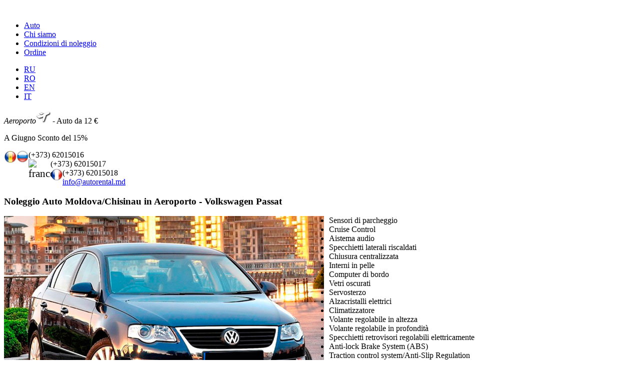

--- FILE ---
content_type: text/html; charset=utf-8
request_url: https://www.autorental.md/it/noleggio-auto-in-moldova-chisinau-aeroporto-volkswagen-passat
body_size: 7469
content:
<!DOCTYPE html>
<html lang="it-IT" dir="ltr">
        <head>
    
            <meta name="viewport" content="width=device-width, initial-scale=1.0">
        <meta http-equiv="X-UA-Compatible" content="IE=edge" />
        

                <link rel="icon" type="image/x-icon" href="/images/moldova.png" />
        
            
    <meta charset="utf-8" />
	<base href="https://www.autorental.md/it/noleggio-auto-in-moldova-chisinau-aeroporto-volkswagen-passat" />
	<meta name="keywords" content="Noleggio Volkswagen Passat in Moldova Chisinau - BMW 525Noleggio automobile consegna al AEROPORTO Prezzi Incredibili Auto Noleggio 30-45 €" />
	<meta name="author" content="Sergiu Sarbu" />
	<meta name="description" content="Noleggio Volkswagen Passat in Moldova/Chisinau - Volkswagen Passat Noleggio automobile, consegna al AEROPORTO Moldova, Prezzi Incredibili,
Volkswagen Passat - Auto Noleggio!
30-45 €" />
	<meta name="generator" content="Joomla! - Open Source Content Management" />
	<title>Noleggio Auto in Moldova/Chisinau Aeroporto - Volkswagen Passat - Noleggio Auto in Aeroporto Chisinau, Moldova</title>
	<link href="https://www.autorental.md/prokat-avto-v-kishinjove-moldove-volkswagen-passat" rel="alternate" hreflang="ru-RU" />
	<link href="https://www.autorental.md/ro/nchiriere-auto-chisin-u-moldova-volkswagen-passat" rel="alternate" hreflang="ro-RO" />
	<link href="https://www.autorental.md/en/rent-a-car-in-moldova-chisinau-volkswagen-passat" rel="alternate" hreflang="en-GB" />
	<link href="https://www.autorental.md/it/noleggio-auto-in-moldova-chisinau-aeroporto-volkswagen-passat" rel="alternate" hreflang="it-IT" />
	<link href="/plugins/system/jce/css/content.css?bc2da10f05836cf4a2d33fdd09f390e1" rel="stylesheet" />
	<link href="/media/mod_languages/css/template.css?bc2da10f05836cf4a2d33fdd09f390e1" rel="stylesheet" />
	<link href="/media/gantry5/engines/nucleus/css-compiled/nucleus.css" rel="stylesheet" />
	<link href="/templates/rt_photon/custom/css-compiled/photon_26.css" rel="stylesheet" />
	<link href="/media/gantry5/assets/css/bootstrap-gantry.css" rel="stylesheet" />
	<link href="/media/gantry5/engines/nucleus/css-compiled/joomla.css" rel="stylesheet" />
	<link href="/media/jui/css/icomoon.css" rel="stylesheet" />
	<link href="/media/gantry5/assets/css/font-awesome.min.css" rel="stylesheet" />
	<link href="/templates/rt_photon/custom/css-compiled/photon-joomla_26.css" rel="stylesheet" />
	<link href="/templates/rt_photon/custom/css-compiled/custom_26.css" rel="stylesheet" />
	<link href="/templates/rt_photon/css/demo.css" rel="stylesheet" />
	<link href="/templates/rt_photon/css/animate.css" rel="stylesheet" />
	<style>
#scrollToTop {
	cursor: pointer;
	font-size: 0.9em;
	position: fixed;
	text-align: center;
	z-index: 9999;
	-webkit-transition: background-color 0.2s ease-in-out;
	-moz-transition: background-color 0.2s ease-in-out;
	-ms-transition: background-color 0.2s ease-in-out;
	-o-transition: background-color 0.2s ease-in-out;
	transition: background-color 0.2s ease-in-out;

	background: #121212;
	color: #ffffff;
	border-radius: 3px;
	padding-left: 3px;
	padding-right: 3px;
	padding-top: 3px;
	padding-bottom: 3px;
	right: 10px; bottom: 20px;
}

#scrollToTop:hover {
	background: #ab7603;
	color: #ffffff;
}

#scrollToTop > img {
	display: block;
	margin: 0 auto;
}
 .cloaked_email span:before { content: attr(data-ep-a9b9c); } .cloaked_email span:after { content: attr(data-ep-bc274); } 
</style>
	<script type="application/json" class="joomla-script-options new">{"csrf.token":"f50a7a903a209535d3ea6d4744c07057","system.paths":{"root":"","base":""}}</script>
	<script src="/media/system/js/mootools-core.js?bc2da10f05836cf4a2d33fdd09f390e1"></script>
	<script src="/media/system/js/core.js?bc2da10f05836cf4a2d33fdd09f390e1"></script>
	<script src="/media/system/js/mootools-more.js?bc2da10f05836cf4a2d33fdd09f390e1"></script>
	<script src="/media/plg_system_sl_scrolltotop/js/scrolltotop_mt.js"></script>
	<script src="/templates/rt_photon/js/jui/jquery.min.js?bc2da10f05836cf4a2d33fdd09f390e1"></script>
	<script src="/media/jui/js/jquery-noconflict.js?bc2da10f05836cf4a2d33fdd09f390e1"></script>
	<script src="/media/jui/js/jquery-migrate.min.js?bc2da10f05836cf4a2d33fdd09f390e1"></script>
	<script src="/media/system/js/caption.js?bc2da10f05836cf4a2d33fdd09f390e1"></script>
	<script src="/media/jui/js/bootstrap.min.js?bc2da10f05836cf4a2d33fdd09f390e1"></script>
	<script>
document.addEvent('domready', function() {
	new Skyline_ScrollToTop({
		'image':		'/images/up_arrow1.png',
		'text':			'',
		'title':		'to TOP',
		'className':	'scrollToTop',
		'duration':		500,
		'transition':	Fx.Transitions.linear
	});
});jQuery(window).on('load',  function() {
				new JCaption('img.caption');
			});
 var emailProtector=emailProtector||{};emailProtector.addCloakedMailto=function(g,l){var h=document.querySelectorAll("."+g);for(i=0;i<h.length;i++){var b=h[i],k=b.getElementsByTagName("span"),e="",c="";b.className=b.className.replace(" "+g,"");for(var f=0;f<k.length;f++)for(var d=k[f].attributes,a=0;a<d.length;a++)0===d[a].nodeName.toLowerCase().indexOf("data-ep-a9b9c")&&(e+=d[a].value),0===d[a].nodeName.toLowerCase().indexOf("data-ep-bc274")&&(c=d[a].value+c);if(!c)break;b.innerHTML=e+c;if(!l)break;b.parentNode.href="mailto:"+e+c}}; 

	</script>
	<link href="https://www.autorental.md/prokat-avto-v-kishinjove-moldove-volkswagen-passat" rel="alternate" hreflang="x-default" />

                
</head>

    <body class="gantry site com_content view-article no-layout no-task dir-ltr itemid-518 outline-26 g-offcanvas-left g-default g-style-preset2">
        <div id="g-offsidebar-overlay"></div>
                    

        <div id="g-offcanvas"  data-g-offcanvas-swipe="1" data-g-offcanvas-css3="1">
                        <div class="g-grid">                        

        <div class="g-block size-100">
             <div id="mobile-menu-3037-particle" class="g-content g-particle">            <div id="g-mobilemenu-container" data-g-menu-breakpoint="48rem"></div>
            </div>
        </div>
            </div>
    </div>
        <div id="g-page-surround">
            <div class="g-offcanvas-hide g-offcanvas-toggle" role="navigation" data-offcanvas-toggle aria-controls="g-offcanvas" aria-expanded="false"><i class="fa fa-fw fa-bars"></i></div>                        

                                            
                <section id="g-top">
                <div class="g-container">                                <div class="g-grid">                        

        <div class="g-block size-100">
             <div class="g-system-messages">
                                            
            
    </div>
        </div>
            </div>
            </div>
        
    </section>
                                
                <section id="g-navigation" class="nav-large-offset">
                <div class="g-container">                                <div class="g-grid">                        

        <div class="g-block size-33">
             <div id="logo-9936-particle" class="g-content g-particle">            <a href="/it/" target="_self" title="" aria-label=""  class="g-logo">
                        <img src="/templates/rt_photon/custom/images/logo/logoR.png"  alt="" />
            </a>
            </div>
        </div>
                    

        <div class="g-block size-48 center">
             <div id="menu-2679-particle" class="g-content g-particle">            <nav class="g-main-nav" data-g-hover-expand="true">
        <ul class="g-toplevel">
                                                                                                        
        
                
        
                
        
        <li class="g-menu-item g-menu-item-type-component g-menu-item-297 g-standard  ">
                            <a class="g-menu-item-container" href="/it/">
                                                                <span class="g-menu-item-content">
                                    <span class="g-menu-item-title">Auto</span>
            
                    </span>
                                                </a>
                                </li>
    
                                                                                        
        
                
        
                
        
        <li class="g-menu-item g-menu-item-type-component g-menu-item-298 g-standard  ">
                            <a class="g-menu-item-container" href="/it/chi-siamo">
                                                                <span class="g-menu-item-content">
                                    <span class="g-menu-item-title">Chi siamo</span>
            
                    </span>
                                                </a>
                                </li>
    
                                                                                        
        
                
        
                
        
        <li class="g-menu-item g-menu-item-type-component g-menu-item-299 g-standard  ">
                            <a class="g-menu-item-container" href="/it/condizioni-di-noleggio-automobili-a-chisinau">
                                                                <span class="g-menu-item-content">
                                    <span class="g-menu-item-title">Condizioni di noleggio</span>
            
                    </span>
                                                </a>
                                </li>
    
                                                                                        
        
                
        
                
        
        <li class="g-menu-item g-menu-item-type-component g-menu-item-300 g-standard  ">
                            <a class="g-menu-item-container" href="/it/ordine-noleggio-auto-in-moldova">
                                                                <span class="g-menu-item-content">
                                    <span class="g-menu-item-title">Ordine</span>
            
                    </span>
                                                </a>
                                </li>
    
    
        </ul>
    </nav>
            </div>
        </div>
                    

        <div class="g-block size-19 nopaddingall nomarginall">
             <div class="g-content">
                                    <div class="platform-content"><div class="moduletable langg air2">
						<div class="mod-languageslangg air2">

	<ul class="lang-block" dir="ltr">
						<li>
			<a href="/ru/prokat-avto-v-kishinjove-moldove-volkswagen-passat">
							RU						</a>
			</li>
								<li>
			<a href="/ro/nchiriere-auto-chisin-u-moldova-volkswagen-passat">
							RO						</a>
			</li>
								<li>
			<a href="/en/rent-a-car-in-moldova-chisinau-volkswagen-passat">
							EN						</a>
			</li>
											<li class="lang-active">
			<a href="https://www.autorental.md/it/noleggio-auto-in-moldova-chisinau-aeroporto-volkswagen-passat">
							IT						</a>
			</li>
				</ul>

</div>
		</div></div><div class="platform-content"><div class="moduletable nomarginall nopaddingall">
						

<div class="customnomarginall nopaddingall"  >
	<div class="air"><em>Aeroporto</em><img src="/images/bg/samolet0.png" alt="samolet0" width="29" /> - Auto da 12 €</div>
<p class="skidka"><span>A Giugno Sconto del 15%</span></p></div>
		</div></div>
            
        </div>
        </div>
            </div>
            </div>
        
    </section>
                
                                
    
    
            <div class="g-container">    <section id="g-container-4448" class="g-wrapper">
                            <div class="g-grid">                        

        <div class="g-block size-100 equal-height">
             <section id="g-mainbar">
                                        <div class="g-grid">                        

        <div class="g-block size-100 align-right nomarginall">
             <div class="g-content">
                                    <div class="platform-content"><div class="moduletable ">
						

<div class="custom"  >
	<div class="tell1">
<div class="tell"><img src="/images/moldova.png" width="25" height="25" alt="moldova" style="font-size: 21.3333339691162px; float: left;" />(+373) 62015016<img src="/images/rus.png" width="24" height="24" alt="rus" style="float: left;" /></div>
<div class="tell"><img src="/images/viber.jpg" width="44" height="24" alt="france" style="font-size: 21.3333339691162px; float: left;" />(+373) 62015017</div>
<div class="tell">(+373) 62015018<img src="/images/france.png" width="24" height="24" alt="rus" style="float: left;" /></div>
<div class="tell"><a href="javascript:/* Questo indirizzo e-mail &egrave; protetto dagli spam bot.*/"><span class="cloaked_email ep_336e24d5"><span data-ep-bc274="&#46;&#109;&#100;" data-ep-a9b9c="i&#110;f"><span data-ep-a9b9c="o&#64;&#97;" data-ep-bc274="&#116;a&#108;"><span data-ep-a9b9c="&#117;&#116;o" data-ep-bc274="ren"></span></span></span></span><span class="cloaked_email ep_bae165d4" style="display:none;"><span data-ep-bc274="&#46;&#109;&#100;" data-ep-a9b9c="i&#110;f"><span data-ep-bc274="&#116;a&#108;" data-ep-a9b9c="o&#64;&#97;"><span data-ep-bc274="r&#101;&#110;" data-ep-a9b9c="&#117;t&#111;"></span></span></span></span></a><script type="text/javascript">emailProtector.addCloakedMailto("ep_bae165d4", 1);</script></div>
</div></div>
		</div></div>
            
        </div>
        </div>
            </div>
                            <div class="g-grid">                        

        <div class="g-block size-100">
             <div class="g-content">
                                                            <div class="platform-content row-fluid"><div class="span12"><div class="item-page" itemscope itemtype="https://schema.org/Article">
	<meta itemprop="inLanguage" content="it-IT" />
		<div class="page-header">
		<h1> Noleggio Auto Moldova/Chisinau in Aeroporto - Volkswagen Passat </h1>
	</div>
	
		
						
		
	
	
		
								<div itemprop="articleBody">
		
<p><img style="display: block; margin-right: 10px; float: left;" title="Noleggio Auto in Moldova, Chisinau - Volkswagen Passat1" src="/images/CARS/volkswagen-passat/volkswagen-passat-1.jpg" alt="Noleggio Auto in Moldova, Chisinau - Volkswagen Passat1" /></p>
<div class="leftt">
<ul class="clo">
<li>Sensori di parcheggio</li>
<li>Cruise Control</li>
<li>Aistema audio</li>
<li>Specchietti laterali riscaldati</li>
<li>Chiusura centralizzata</li>
<li>Interni in pelle</li>
<li>Computer di bordo</li>
<li>Vetri oscurati</li>
<li>Servosterzo</li>
<li>Alzacristalli elettrici</li>
<li>Climatizzatore</li>
<li>Volante regolabile in altezza</li>
<li>Volante regolabile in profondità</li>
<li>Specchietti retrovisori regolabili elettricamente</li>
<li>Anti-lock Brake System (ABS)</li>
<li>Traction control system/Anti-Slip Regulation</li>
<li>Controllo elettronico della stabilità (ESP, DSC, VDC, ESC)</li>
<li>Airbag laterale</li>
</ul>
</div>
<div class="leftt">
<ul class="clo">
<li>Immobilizzatore elettronico</li>
<li>Fari Xenon</li>
<li>Fari fendinebbia</li>
<li>Volante multifunzione</li>
<li>Allarme antifurto</li>
<li>Sensore pioggia</li>
<li>airbag conducente</li>
<li>airbag passeggero</li>
</ul>
</div>
<p>La <strong>Volkswagen Passat</strong> (traducibile con aliseo) è un'autovettura prodotta dalla Volkswagen in varie serie, a partire dal 1973.</p>
<p>Dopo il tentativo, commercialmente fallito, di proporre la trazione anteriore con la K70, la Casa di Wolfsburg fece un secondo "tentativo" con una nuova berlina media derivata, meccanicamente, dall'Audi 80. Disegnata da Giorgetto Giugiaro per Italdesign, la Passat era caratterizzata da una linea a due volumi fastback con portellone posteriore, che le donava una collocazione di mercato diversa rispetto alla 80 (che era una classica tre volumi). Comune alla media Audi, invece, la meccanica, con trazione anteriore, motore anteriore longitudinale, sospensioni anteriori McPherson e retrotreno a ruote interconnesse.</p>
<p>Nata nel 1973 come vettura di classe media e sviluppata anche nella versione familiare, ha seguito il trend generale di progressivo aumento di dimensioni. Oggi, arrivata alla sesta generazione, ha raggiunto dimensioni ed abitabilità ai vertici della categoria.</p>
<p>Assieme alla Golf costituisce il modello di maggior rilievo della VW in Germania e in Europa, e per stare al passo coi tempi ha cercato costantemente di migliorarsi per conquistare la clientela.</p>
<div style="margin-right: 5px; float: left;">
<p><span class="harakt">Capacità del motore:&nbsp;&nbsp;</span>2<br /><span class="harakt">Combustibile:&nbsp;&nbsp;</span>benzina<br /><span class="harakt">Aria condizionata:&nbsp;&nbsp;</span>yes<br /><span class="harakt">Cambio:&nbsp;&nbsp;</span>automatico<br /><span class="harakt">Colore:&nbsp;&nbsp;</span>nero</p>
<p><span class="harakt1">Garanzia:&nbsp;&nbsp;</span>50 €</p>
</div>
<div style="width: 116px; float: right;">
<p style="text-align: left;"><span style="color: #fa4343;">Prezzo per giorno:</span><br /><span class="harakt">1-2 giorni:&nbsp;&nbsp;</span>30 €<br /><span class="harakt">3-6 giorni:&nbsp;&nbsp;</span>28 €<br /><span class="harakt">7-11 giorni:&nbsp; 25</span>&nbsp;€<br /><span class="harakt">12-30giorni:&nbsp;</span>23 €<br /><span class="harakt">31+ giorni:&nbsp;&nbsp;</span>20 €</p>
</div>
<div class="zakaz"><a href="/it/ordine-noleggio-auto-in-moldova">Ordine</a></div>
<div class="clear">&nbsp;</div>
<p><img title="Noleggio Auto in Moldova, Chisinau - Volkswagen Passat2" src="/images/CARS/volkswagen-passat/volkswagen-passat-2.jpg" alt="Noleggio Auto in Moldova, Chisinau - Volkswagen Passat2" /></p>
<p><img title="Noleggio Auto in Moldova, Chisinau - Volkswagen Passat2" src="/images/CARS/volkswagen-passat/volkswagen-passat-3.jpg" alt="Noleggio Auto in Moldova, Chisinau - Volkswagen Passat2" /></p>
<p><img title="Noleggio Auto in Moldova, Chisinau - Volkswagen Passat2" src="/images/CARS/volkswagen-passat/volkswagen-passat-4.jpg" alt="Noleggio Auto in Moldova, Chisinau - Volkswagen Passat2" /></p>
<p><img title="Noleggio Auto in Moldova, Chisinau - Volkswagen Passat2" src="/images/CARS/volkswagen-passat/volkswagen-passat-5.jpg" alt="Noleggio Auto in Moldova, Chisinau - Volkswagen Passat2" /></p>
<p><img title="Noleggio Auto in Moldova, Chisinau - Volkswagen Passat2" src="/images/CARS/volkswagen-passat/volkswagen-passat-6.jpg" alt="Noleggio Auto in Moldova, Chisinau - Volkswagen Passat2" /></p>
<div class="zakaz"><a href="/it/ordine-noleggio-auto-in-moldova">Ordine</a></div>	</div>

	
							</div></div></div>
    
            
    </div>
        </div>
            </div>
            
    </section>
        </div>
            </div>
    
    </section>
    </div>
                    
        <div class="g-container">        <section id="g-expanded">
                                        <div class="g-grid">                        

        <div class="g-block size-100 center">
             <div class="g-content">
                                    <div class="platform-content"><div class="moduletable ">
						

<div class="custom"  >
	
<script charset="utf-8" src="//www.travelpayouts.com/widgets/05a28bb5910f424f114f78901ad02e04.js?v=792" async></script>

</div>
		</div></div><div class="platform-content"><div class="moduletable ">
						<ul class="nav menu mod-list">
<li class="item-297 default"><a href="/it/" >Auto</a></li><li class="item-298"><a href="/it/chi-siamo" >Chi siamo</a></li><li class="item-299"><a href="/it/condizioni-di-noleggio-automobili-a-chisinau" >Condizioni di noleggio</a></li><li class="item-300"><a href="/it/ordine-noleggio-auto-in-moldova" >Ordine</a></li></ul>
		</div></div><div class="platform-content"><div class="moduletable ">
						<ul class="nav menu mod-list">
<li class="item-301"><a href="/it/noleggio-auto-in-moldova-prezzi-chevrolet-aveo-rosso" title="Noleggio auto Chisinau /Moldova">Chevrolet Aveo Rosso</a></li><li class="item-711"><a href="/it/volkswagen-passat-b7" title="Noleggio auto Chisinau /Moldova">Volkswagen Passat B7</a></li><li class="item-707"><a href="/it/mercedes-gl" title="Noleggio auto Chisinau /Moldova">Mercedes GL</a></li><li class="item-715"><a href="/it/qx60" title="Noleggio auto Chisinau /Moldova">Infiniti QX60</a></li><li class="item-302"><a href="/it/noleggio-auto-in-chisinau-moldova-dacia-logan" title="Noleggio Auto in Chisinau, Moldova">Dacia Logan</a></li><li class="item-538"><a href="/it/noleggio-auto-in-chisinau-moldova-mercedes-benz-e-63" title="Noleggio Auto in Chisinau, Moldova">Mercedes Benz E 220</a></li><li class="item-522"><a href="/it/noleggio-auto-in-chisinau-moldova-audi-a6" title="Noleggio Auto in Chisinau, Moldova">Audi A6</a></li><li class="item-623"><a href="/it/noleggio-automobile-in-chisinau-mazda-6" title="Noleggio Auto in Chisinau, Moldova">Mazda 6</a></li><li class="item-702"><a href="/it/toyota-avalon" title="Noleggio Auto in Chisinau, Moldova">Toyota Avalon</a></li><li class="item-645"><a href="/it/mazda-6-2" title="Noleggio Auto in Chisinau, Moldova">Mazda 6 (v2.2)</a></li><li class="item-303"><a href="/it/noleggio-automobile-in-chisinau-moldova-chevrolet-aveo-argento" title="Noleggio Automobile in Chisinau, Moldova">Chevrolet Aveo</a></li><li class="item-304"><a href="/it/noleggio-auto-in-moldova-aeroporto-reno-symbol" title="Noleggio Auto in Moldova/Chisinau Aeroporto">Reno Symbol</a></li><li class="item-418"><a href="/it/noleggio-auto-in-moldova-chisinau-aeroporto-volkswagen-golf" title="Noleggio Auto in Moldova/Chisinau Aeroporto">Volkswagen Golf</a></li><li class="item-518 current active"><a href="/it/noleggio-auto-in-moldova-chisinau-aeroporto-volkswagen-passat" title="Noleggio Auto in Moldova/Chisinau Aeroporto">Volkswagen Passat</a></li><li class="item-638"><a href="/it/volkswagen-jetta" title="Noleggio Auto in Moldova/Chisinau Aeroporto">Volkswagen Jetta</a></li><li class="item-657"><a href="/it/volkswagen-jetta-blue" title="Noleggio Auto in Moldova/Chisinau Aeroporto">Volkswagen Jetta Blue</a></li><li class="item-652"><a href="/it/volkswagen-jetta-black" title="Noleggio Auto in Moldova/Chisinau Aeroporto">Volkswagen Jetta Black</a></li><li class="item-627"><a href="/it/noleggio-auto-in-chisinau-moldova-peugeot-301" title="Noleggio Auto in Moldova/Chisinau Aeroporto">Peugeot 301</a></li><li class="item-664"><a href="/it/toyota-prius" title="Noleggio Auto in Moldova/Chisinau Aeroporto">Toyota Prius</a></li><li class="item-679"><a href="/it/toyota-prius-v" title="Noleggio Auto in Moldova/Chisinau Aeroporto">Toyota Prius V</a></li><li class="item-670"><a href="/it/toyota-prius-black" title="Noleggio Auto in Moldova/Chisinau Aeroporto">Toyota Prius Black</a></li><li class="item-671"><a href="/it/toyota-prius-blue" title="Noleggio Auto in Moldova/Chisinau Aeroporto">Toyota Prius Blue</a></li><li class="item-306"><a href="/it/prezzi-per-le-auto-in-moldova-hyundai-accent" title="Prezzi per le auto Chisinau /Moldova">Hyundai Accent</a></li><li class="item-307"><a href="/it/noleggio-auto-in-moldova-chisinau-peugeot-206-sw" title="Noleggio Auto in Moldova, Chisinau">Peugeot 206 sw</a></li><li class="item-530"><a href="/it/noleggio-auto-in-moldova-chisinau-bmw-5" title="Noleggio Auto in Moldova, Chisinau">BMW 5</a></li><li class="item-308"><a href="/it/noleggio-auto-in-chisinau-chevrolet-aveo-bianco" title="Noleggio Auto in Chisinau">Chevrolet Aveo bianco</a></li><li class="item-513"><a href="/it/noleggio-auto-in-chisinau-moldova-kia-ceed" title="Noleggio Auto in Chisinau Moldova">Kia Ceed</a></li><li class="item-534"><a href="/it/noleggio-auto-in-chisinau-moldova-opel-insignia" title="Noleggio Auto in Chisinau Moldova">Opel Insignia</a></li><li class="item-660"><a href="/it/kia-optima" title="Noleggio Auto in Chisinau Moldova">KIA Optima</a></li><li class="item-310"><a href="/it/noleggio-macchinario-in-chisinau-moldova-ford-focus" title="Noleggio Macchinario in Chisinau, Moldova">Ford Focus</a></li><li class="item-311"><a href="/it/noleggio-automobili-a-chisinau-moldova-ford-fusion" title="Noleggio Automobili a Chisinau, Moldova">Ford Fusion</a></li><li class="item-716"><a href="/it/ford-fusion-silver" title="Noleggio Automobili a Chisinau, Moldova">Ford Fusion Silver</a></li><li class="item-312"><a href="/it/noleggio-automobile-in-chisinau-moldova-chevrolet-cruze" title="Noleggio Automobile in Chisinau, Moldova">Chevrolet Cruze</a></li><li class="item-313"><a href="/it/noleggio-auto-in-moldova-chisinau-nissan-pathfinder-4x4" title="Noleggio Auto in Moldova, Chisinau">Nissan Pathfinder 4x4</a></li><li class="item-631"><a href="/it/volkswagen-tiguan" title="Noleggio Auto in Moldova, Chisinau">Volkswagen Tiguan</a></li><li class="item-526"><a href="/it/noleggio-auto-in-moldova-chisinau-bentley" title="Noleggio Auto in Moldova, Chisinau">BENTLEY</a></li><li class="item-457"><a href="/it/noleggio-auto-chisinau-moldova-mercedes-ml-320-cdi" title="Noleggio Auto Chisinau, Moldova">Mercedes ML 320 CDI</a></li><li class="item-448"><a href="/it/noleggio-auto-chisinau-moldova-bmw-525" title="Noleggio Auto Chisinau, Moldova">BMW 525</a></li><li class="item-316"><a href="/it/noleggio-auto-chisinau-moldova-bmw-x5-4kh4" title="Noleggio Auto Chisinau, Moldova">BMW X5 4х4</a></li><li class="item-388"><a href="/it/autonoleggio-macchina-per-un-matrimonio-chisinau-mers-e-class-nero" title="Autonoleggio macchina per un matrimonio chisinau">MERS E CLASS nero</a></li><li class="item-389"><a href="/it/autonoleggio-chisinau-moldova-mers-e-class-bianco" title="Autonoleggio Chisinau / Moldova">MERS E CLASS bianco</a></li><li class="item-317"><a href="/it/noleggio-limousine-il-matrimonio-in-chisinau-cadillac-escalade" title="Noleggio Limousine il Matrimonio Chisinau/Moldova">Limousine Cadillac Escalade</a></li><li class="item-318"><a href="/it/noleggio-limousine-in-moldova-mercedes-benz-s-221-nero" title="Noleggio Limousine in Chisinau/Moldova">Limousine Mercedes Benz S 221 nero</a></li><li class="item-539"><a href="/it/noleggio-limousine-in-moldova-mercedes-benz-w-222" title="Noleggio Limousine in Chisinau/Moldova">Mercedes Benz W 222</a></li><li class="item-319"><a href="/it/noleggio-limousine-in-chisinau-moldova-mercedes-benz-s-221-bianco" title="Noleggio Limousine in Chisinau, Moldova">Limousine Mercedes Benz S 221 bianco</a></li><li class="item-320"><a href="/it/noleggio-cabriolet-in-chisinau-moldova-ford-mustang-bianco" title="Noleggio Cabriolet in Chisinau, Moldova">Cabriolet Ford Mustang bianco</a></li><li class="item-321"><a href="/it/noleggio-cabriolet-in-moldova-chisinau-ford-mustang-nero" title="Noleggio Cabriolet in Moldova, Chisinau">Ford Mustang nero</a></li><li class="item-415"><a href="/it/noleggio-cabriolet-in-moldova-chisinau-mitsubishi-lancer" title="Noleggio Cabriolet in Moldova, Chisinau">Mitsubishi Lancer</a></li><li class="item-322"><a href="/it/noleggio-cabriolet-chisinau-moldova-mercedes-sl-6-5" title="Noleggio Cabriolet Chisinau, Moldova">Cabriolet Mercedes SL 6.5</a></li><li class="item-585"><a href="/it/skoda-roomster-noleggio-auto" title="Noleggio Auto Moldova/ Chisinau">SKODA ROOMSTER</a></li><li class="item-408"><a href="/it/costo-noleggio-auto-chisinau-moldova-toyota-corolla" title="Costo noleggio auto Chisinau/Moldova">Toyota Corolla</a></li><li class="item-609"><a href="/it/skoda-fabia-it" title="SKODA FABIA">Škoda Fabia</a></li></ul>
		</div></div>
            
        </div>
        </div>
            </div>
            
    </section></div>
                                
                <section id="g-copyright" class="g-mobile-center-compact">
                <div class="g-container">                                <div class="g-grid">                        

        <div class="g-block size-50">
             <div class="g-content">
                                    <div class="platform-content"><div class="moduletable nomarginall nopaddingall langg">
						<div class="mod-languagesnomarginall nopaddingall langg">

	<ul class="lang-block" dir="ltr">
						<li>
			<a href="/ru/prokat-avto-v-kishinjove-moldove-volkswagen-passat">
							RU						</a>
			</li>
								<li>
			<a href="/ro/nchiriere-auto-chisin-u-moldova-volkswagen-passat">
							RO						</a>
			</li>
								<li>
			<a href="/en/rent-a-car-in-moldova-chisinau-volkswagen-passat">
							EN						</a>
			</li>
											<li class="lang-active">
			<a href="https://www.autorental.md/it/noleggio-auto-in-moldova-chisinau-aeroporto-volkswagen-passat">
							IT						</a>
			</li>
				</ul>

</div>
		</div></div><div class="platform-content"><div class="moduletable ">
						

<div class="custom"  >
	
<p><span style="font-size: 16pt;"><img src="/images/moldova.png" width="25" height="25" alt="moldova" style="font-size: 21.3333339691162px; float: left;" />(+373) 620 150 16</span><br /><span style="font-size: 16pt;"><img src="/images/france.png" width="24" height="24" alt="france" style="font-size: 21.3333339691162px; float: left;" />(+373) 620 150 17</span><br /> <span style="font-size: 16pt;">(+373) 620 150 18<img src="/images/rus.png" width="24" height="24" alt="rus" style="float: left;" /></span><br /> <span style="font-size: 20pt;"><a href="javascript:/* Questo indirizzo e-mail &egrave; protetto dagli spam bot.*/"><span class="cloaked_email ep_0cb48c1b"><span data-ep-a9b9c="i&#110;f" data-ep-bc274=".&#109;&#100;"><span data-ep-a9b9c="&#111;&#64;&#97;" data-ep-bc274="&#116;a&#108;"><span data-ep-bc274="&#114;&#101;n" data-ep-a9b9c="&#117;t&#111;"></span></span></span></span><span class="cloaked_email ep_3fb0859a" style="display:none;"><span data-ep-bc274=".m&#100;" data-ep-a9b9c="&#105;nf"><span data-ep-a9b9c="&#111;&#64;&#97;" data-ep-bc274="&#116;&#97;&#108;"><span data-ep-bc274="&#114;&#101;n" data-ep-a9b9c="u&#116;&#111;"></span></span></span></span></a><script type="text/javascript">emailProtector.addCloakedMailto("ep_3fb0859a", 1);</script></span></p></div>
		</div></div>
            
        </div>
        </div>
                    

        <div class="g-block size-50 center">
             <div class="g-content">
                                    <div class="platform-content"><div class="moduletable nomarginall nopaddingall">
						

<div class="customnomarginall nopaddingall"  >
	
<div > 
<script type="text/javascript" src="//yandex.st/share/share.js" 
charset="utf-8"></script> 
<div class="yashare-auto-init" data-yashareL10n="ru" 
 data-yashareType="none" data-yashareQuickServices="facebook,twitter,vkontakte,odnoklassniki,gplus,moimir" 
style="display: block !important; margin: -30px auto 0!important;" 
></div> 
</div></div>
		</div></div>
            
        </div>
        </div>
            </div>
                            <div class="g-grid">                        

        <div class="g-block size-100 center">
             <div id="copyright-3716-particle" class="g-content g-particle">            &copy;
    2010 -     2026
    fast.md
            </div>
        </div>
            </div>
            </div>
        
    </section>
            
                        

        </div>
                    

                        <script type="text/javascript" src="/media/gantry5/assets/js/main.js"></script>
    

    

        <!-- Yandex.Metrika counter -->
<script type="text/javascript">
    (function (d, w, c) {
        (w[c] = w[c] || []).push(function() {
            try {
                w.yaCounter43696334 = new Ya.Metrika({
                    id:43696334,
                    clickmap:true,
                    trackLinks:true,
                    accurateTrackBounce:true,
                    webvisor:true
                });
            } catch(e) { }
        });

        var n = d.getElementsByTagName("script")[0],
            s = d.createElement("script"),
            f = function () { n.parentNode.insertBefore(s, n); };
        s.type = "text/javascript";
        s.async = true;
        s.src = "https://mc.yandex.ru/metrika/watch.js";

        if (w.opera == "[object Opera]") {
            d.addEventListener("DOMContentLoaded", f, false);
        } else { f(); }
    })(document, window, "yandex_metrika_callbacks");
</script>
<noscript><div><img src="https://mc.yandex.ru/watch/43696334" style="position:absolute; left:-9999px;" alt="" /></div></noscript>
<!-- /Yandex.Metrika counter -->
<script>
  (function(i,s,o,g,r,a,m){i['GoogleAnalyticsObject']=r;i[r]=i[r]||function(){
  (i[r].q=i[r].q||[]).push(arguments)},i[r].l=1*new Date();a=s.createElement(o),
  m=s.getElementsByTagName(o)[0];a.async=1;a.src=g;m.parentNode.insertBefore(a,m)
  })(window,document,'script','https://www.google-analytics.com/analytics.js','ga');

  ga('create', 'UA-91732021-4', 'auto');
  ga('send', 'pageview');

</script>

<!--Start of Tawk.to Script-->
<script type="text/javascript">
var Tawk_API=Tawk_API||{}, Tawk_LoadStart=new Date();
(function(){
var s1=document.createElement("script"),s0=document.getElementsByTagName("script")[0];
s1.async=true;
s1.src='https://embed.tawk.to/5cd5c19b2846b90c57ade7f3/default';
s1.charset='UTF-8';
s1.setAttribute('crossorigin','*');
s0.parentNode.insertBefore(s1,s0);
})();
</script>
<!--End of Tawk.to Script-->
    </body>
</html>


--- FILE ---
content_type: text/plain
request_url: https://www.google-analytics.com/j/collect?v=1&_v=j102&a=1161061079&t=pageview&_s=1&dl=https%3A%2F%2Fwww.autorental.md%2Fit%2Fnoleggio-auto-in-moldova-chisinau-aeroporto-volkswagen-passat&ul=en-us%40posix&dt=Noleggio%20Auto%20in%20Moldova%2FChisinau%20Aeroporto%20-%20Volkswagen%20Passat%20-%20Noleggio%20Auto%20in%20Aeroporto%20Chisinau%2C%20Moldova&sr=1280x720&vp=1280x720&_u=IEBAAEABAAAAACAAI~&jid=1880349226&gjid=113547112&cid=111132616.1768834266&tid=UA-91732021-4&_gid=678435508.1768834266&_r=1&_slc=1&z=86206972
body_size: -450
content:
2,cG-5T2T66QL12